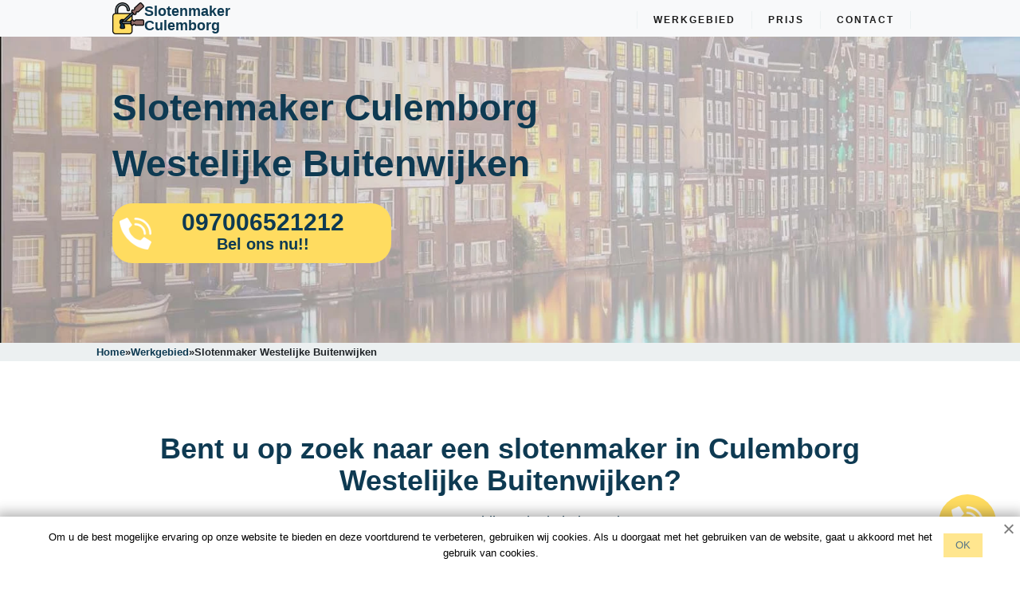

--- FILE ---
content_type: text/html; charset=UTF-8
request_url: https://slotenmakersculemborg.nl/westelijke-buitenwijken/
body_size: 14033
content:

<!DOCTYPE html>
<html lang="nl">
	<head>		
		<link rel="profile" href="https://gmpg.org/xfn/11">
		<meta charset="UTF-8">
		<meta name="format-detection" content="telephone=no">
		<meta name="robots" content="index,follow">
		              
        <link rel="preload" as="image" href="https://slotenmakersculemborg.nl/wp-content/uploads/2022/05/banner.webp">

		<meta name="viewport" content="width=device-width, initial-scale=1.0">
		        
<link rel="apple-touch-icon" sizes="180x180" href="https://slotenmakersculemborg.nl/apple-touch-icon.png">
<link rel="icon" type="image/png" sizes="32x32" href="https://slotenmakersculemborg.nl/favicon-32x32.png">
<link rel="icon" type="image/png" sizes="16x16" href="https://slotenmakersculemborg.nl/favicon-16x16.png">
<link rel="manifest" href="https://slotenmakersculemborg.nl/site.webmanifest">
<link rel="mask-icon" href="https://slotenmakersculemborg.nl/safari-pinned-tab.svg" color="#5bbad5">
<meta name="msapplication-TileColor" content="#ffffff">
<meta name="theme-color" content="#ffffff">

        <meta property="og:title" content="Slotenmaker Culemborg Westelijke Buitenwijken — Slotenservice 24/7: Betrouwbaar & Betaalbaar"> 
		<meta property="og:description" content="Deur schadevrij openen v.a. € 45 ✅ Top slotenmaker Culemborg Westelijke Buitenwijken✅ 24 Uurs ✅Noodhulp ☎ Bel de nummers op de website voor spoedwerk en gratis advies!"> 
		<meta property="og:image" content="https://slotenmakersculemborg.nl/wp-content/uploads/2022/12/spoedservice.webp"> 
		<meta property="og:type" content="business.business"> 
		<meta property="og:site_name" content="Slotenmaker Culemborg">
		<meta property="og:locale" content="nl">
		<meta property="og:url" content="https://slotenmakersculemborg.nl/westelijke-buitenwijken/"> 
    	<meta property="og:image:width" content="330"> 
		<meta property="og:image:height" content="300">

		    	<title>Slotenmaker Culemborg Westelijke Buitenwijken — Slotenservice 24/7: Betrouwbaar &amp; Betaalbaar</title>
<meta name='robots' content='max-image-preview:large' />
<link rel="preload" as="font" href="/wp-content/themes/locksmith247/assets/css/fonts/JTUQjIg1_i6t8kCHKm459WxRxC7mw9c.woff2" data-wpacu-preload-font="1" crossorigin>
<link rel="preload" as="font" href="/wp-content/themes/locksmith247/assets/css/fonts/JTUQjIg1_i6t8kCHKm459WxRzS7mw9c.woff2" data-wpacu-preload-font="1" crossorigin>
<link rel="preload" as="font" href="/wp-content/themes/locksmith247/assets/css/fonts/JTUQjIg1_i6t8kCHKm459WxRxi7mw9c.woff2" data-wpacu-preload-font="1" crossorigin>
<link rel="preload" as="font" href="/wp-content/themes/locksmith247/assets/css/fonts/JTUQjIg1_i6t8kCHKm459WxRxy7mw9c.woff2" data-wpacu-preload-font="1" crossorigin>
<link rel="preload" as="font" href="/wp-content/themes/locksmith247/assets/css/fonts/JTUQjIg1_i6t8kCHKm459WxRyS7m.woff2" data-wpacu-preload-font="1" crossorigin>
<link rel="preload" as="font" href="/wp-content/themes/locksmith247/assets/css/fonts/JTUSjIg1_i6t8kCHKm459WRhyzbi.woff2" data-wpacu-preload-font="1" crossorigin>
<link rel="preload" as="font" href="/wp-content/themes/locksmith247/assets/css/fonts/JTUSjIg1_i6t8kCHKm459W1hyzbi.woff2" data-wpacu-preload-font="1" crossorigin>
<link rel="preload" as="font" href="/wp-content/themes/locksmith247/assets/css/fonts/JTUSjIg1_i6t8kCHKm459WZhyzbi.woff2" data-wpacu-preload-font="1" crossorigin>
<link rel="preload" as="font" href="/wp-content/themes/locksmith247/assets/css/fonts/JTUSjIg1_i6t8kCHKm459Wdhyzbi.woff2" data-wpacu-preload-font="1" crossorigin>
<link rel="preload" as="font" href="/wp-content/themes/locksmith247/assets/css/fonts/JTUSjIg1_i6t8kCHKm459Wlhyw.woff2" data-wpacu-preload-font="1" crossorigin>



<meta name="description"  content="Deur schadevrij openen v.a. € 45 ✅ Top slotenmaker Culemborg Westelijke Buitenwijken✅ 24 Uurs ✅Noodhulp ☎ Bel de nummers op de website voor spoedwerk en gratis advies!" />

<script type="application/ld+json" class="aioseop-schema">{"@context":"https://schema.org","@graph":[{"@type":"Organization","@id":"https://slotenmakersculemborg.nl/#organization","url":"https://slotenmakersculemborg.nl/","name":"Culemborg","sameAs":[]},{"@type":"WebSite","@id":"https://slotenmakersculemborg.nl/#website","url":"https://slotenmakersculemborg.nl/","name":"Culemborg","publisher":{"@id":"https://slotenmakersculemborg.nl/#organization"}},{"@type":"WebPage","@id":"https://slotenmakersculemborg.nl/westelijke-buitenwijken/#webpage","url":"https://slotenmakersculemborg.nl/westelijke-buitenwijken/","inLanguage":"en-US","name":"Slotenmaker Culemborg Westelijke Buitenwijken","isPartOf":{"@id":"https://slotenmakersculemborg.nl/#website"},"breadcrumb":{"@id":"https://slotenmakersculemborg.nl/westelijke-buitenwijken/#breadcrumblist"},"description":"Deur schadevrij openen v.a. € 45 ✅ Top slotenmaker Culemborg Westelijke Buitenwijken✅ 24 Uurs ✅Noodhulp ☎ Bel de nummers op de website voor spoedwerk en gratis advies!","datePublished":"2023-02-09T18:47:44+00:00","dateModified":"2023-02-09T18:47:44+00:00"},{"@type":"BreadcrumbList","@id":"https://slotenmakersculemborg.nl/westelijke-buitenwijken/#breadcrumblist","itemListElement":[{"@type":"ListItem","position":1,"item":{"@type":"WebPage","@id":"https://slotenmakersculemborg.nl/","url":"https://slotenmakersculemborg.nl/","name":"test"}},{"@type":"ListItem","position":2,"item":{"@type":"WebPage","@id":"https://slotenmakersculemborg.nl/westelijke-buitenwijken/","url":"https://slotenmakersculemborg.nl/westelijke-buitenwijken/","name":"Slotenmaker Culemborg Westelijke Buitenwijken"}}]}]}</script>
<link rel="canonical" href="https://slotenmakersculemborg.nl/westelijke-buitenwijken/" />

<style   data-wpacu-inline-css-file='1'>
/*! This file is auto-generated */
.wp-block-button__link{color:#fff;background-color:#32373c;border-radius:9999px;box-shadow:none;text-decoration:none;padding:calc(.667em + 2px) calc(1.333em + 2px);font-size:1.125em}
</style>
<style id='global-styles-inline-css'>body{--wp--preset--color--black:#000000;--wp--preset--color--cyan-bluish-gray:#abb8c3;--wp--preset--color--white:#ffffff;--wp--preset--color--pale-pink:#f78da7;--wp--preset--color--vivid-red:#cf2e2e;--wp--preset--color--luminous-vivid-orange:#ff6900;--wp--preset--color--luminous-vivid-amber:#fcb900;--wp--preset--color--light-green-cyan:#7bdcb5;--wp--preset--color--vivid-green-cyan:#00d084;--wp--preset--color--pale-cyan-blue:#8ed1fc;--wp--preset--color--vivid-cyan-blue:#0693e3;--wp--preset--color--vivid-purple:#9b51e0;--wp--preset--gradient--vivid-cyan-blue-to-vivid-purple:linear-gradient(135deg,rgba(6,147,227,1) 0%,rgb(155,81,224) 100%);--wp--preset--gradient--light-green-cyan-to-vivid-green-cyan:linear-gradient(135deg,rgb(122,220,180) 0%,rgb(0,208,130) 100%);--wp--preset--gradient--luminous-vivid-amber-to-luminous-vivid-orange:linear-gradient(135deg,rgba(252,185,0,1) 0%,rgba(255,105,0,1) 100%);--wp--preset--gradient--luminous-vivid-orange-to-vivid-red:linear-gradient(135deg,rgba(255,105,0,1) 0%,rgb(207,46,46) 100%);--wp--preset--gradient--very-light-gray-to-cyan-bluish-gray:linear-gradient(135deg,rgb(238,238,238) 0%,rgb(169,184,195) 100%);--wp--preset--gradient--cool-to-warm-spectrum:linear-gradient(135deg,rgb(74,234,220) 0%,rgb(151,120,209) 20%,rgb(207,42,186) 40%,rgb(238,44,130) 60%,rgb(251,105,98) 80%,rgb(254,248,76) 100%);--wp--preset--gradient--blush-light-purple:linear-gradient(135deg,rgb(255,206,236) 0%,rgb(152,150,240) 100%);--wp--preset--gradient--blush-bordeaux:linear-gradient(135deg,rgb(254,205,165) 0%,rgb(254,45,45) 50%,rgb(107,0,62) 100%);--wp--preset--gradient--luminous-dusk:linear-gradient(135deg,rgb(255,203,112) 0%,rgb(199,81,192) 50%,rgb(65,88,208) 100%);--wp--preset--gradient--pale-ocean:linear-gradient(135deg,rgb(255,245,203) 0%,rgb(182,227,212) 50%,rgb(51,167,181) 100%);--wp--preset--gradient--electric-grass:linear-gradient(135deg,rgb(202,248,128) 0%,rgb(113,206,126) 100%);--wp--preset--gradient--midnight:linear-gradient(135deg,rgb(2,3,129) 0%,rgb(40,116,252) 100%);--wp--preset--duotone--dark-grayscale:url('#wp-duotone-dark-grayscale');--wp--preset--duotone--grayscale:url('#wp-duotone-grayscale');--wp--preset--duotone--purple-yellow:url('#wp-duotone-purple-yellow');--wp--preset--duotone--blue-red:url('#wp-duotone-blue-red');--wp--preset--duotone--midnight:url('#wp-duotone-midnight');--wp--preset--duotone--magenta-yellow:url('#wp-duotone-magenta-yellow');--wp--preset--duotone--purple-green:url('#wp-duotone-purple-green');--wp--preset--duotone--blue-orange:url('#wp-duotone-blue-orange');--wp--preset--font-size--small:13px;--wp--preset--font-size--medium:20px;--wp--preset--font-size--large:36px;--wp--preset--font-size--x-large:42px;--wp--preset--spacing--20:0.44rem;--wp--preset--spacing--30:0.67rem;--wp--preset--spacing--40:1rem;--wp--preset--spacing--50:1.5rem;--wp--preset--spacing--60:2.25rem;--wp--preset--spacing--70:3.38rem;--wp--preset--spacing--80:5.06rem}:where(.is-layout-flex){gap:.5em}body .is-layout-flow>.alignleft{float:left;margin-inline-start:0;margin-inline-end:2em}body .is-layout-flow>.alignright{float:right;margin-inline-start:2em;margin-inline-end:0}body .is-layout-flow>.aligncenter{margin-left:auto!important;margin-right:auto!important}body .is-layout-constrained>.alignleft{float:left;margin-inline-start:0;margin-inline-end:2em}body .is-layout-constrained>.alignright{float:right;margin-inline-start:2em;margin-inline-end:0}body .is-layout-constrained>.aligncenter{margin-left:auto!important;margin-right:auto!important}body .is-layout-constrained>:where(:not(.alignleft):not(.alignright):not(.alignfull)){max-width:var(--wp--style--global--content-size);margin-left:auto!important;margin-right:auto!important}body .is-layout-constrained>.alignwide{max-width:var(--wp--style--global--wide-size)}body .is-layout-flex{display:flex}body .is-layout-flex{flex-wrap:wrap;align-items:center}body .is-layout-flex>*{margin:0}:where(.wp-block-columns.is-layout-flex){gap:2em}.has-black-color{color:var(--wp--preset--color--black)!important}.has-cyan-bluish-gray-color{color:var(--wp--preset--color--cyan-bluish-gray)!important}.has-white-color{color:var(--wp--preset--color--white)!important}.has-pale-pink-color{color:var(--wp--preset--color--pale-pink)!important}.has-vivid-red-color{color:var(--wp--preset--color--vivid-red)!important}.has-luminous-vivid-orange-color{color:var(--wp--preset--color--luminous-vivid-orange)!important}.has-luminous-vivid-amber-color{color:var(--wp--preset--color--luminous-vivid-amber)!important}.has-light-green-cyan-color{color:var(--wp--preset--color--light-green-cyan)!important}.has-vivid-green-cyan-color{color:var(--wp--preset--color--vivid-green-cyan)!important}.has-pale-cyan-blue-color{color:var(--wp--preset--color--pale-cyan-blue)!important}.has-vivid-cyan-blue-color{color:var(--wp--preset--color--vivid-cyan-blue)!important}.has-vivid-purple-color{color:var(--wp--preset--color--vivid-purple)!important}.has-black-background-color{background-color:var(--wp--preset--color--black)!important}.has-cyan-bluish-gray-background-color{background-color:var(--wp--preset--color--cyan-bluish-gray)!important}.has-white-background-color{background-color:var(--wp--preset--color--white)!important}.has-pale-pink-background-color{background-color:var(--wp--preset--color--pale-pink)!important}.has-vivid-red-background-color{background-color:var(--wp--preset--color--vivid-red)!important}.has-luminous-vivid-orange-background-color{background-color:var(--wp--preset--color--luminous-vivid-orange)!important}.has-luminous-vivid-amber-background-color{background-color:var(--wp--preset--color--luminous-vivid-amber)!important}.has-light-green-cyan-background-color{background-color:var(--wp--preset--color--light-green-cyan)!important}.has-vivid-green-cyan-background-color{background-color:var(--wp--preset--color--vivid-green-cyan)!important}.has-pale-cyan-blue-background-color{background-color:var(--wp--preset--color--pale-cyan-blue)!important}.has-vivid-cyan-blue-background-color{background-color:var(--wp--preset--color--vivid-cyan-blue)!important}.has-vivid-purple-background-color{background-color:var(--wp--preset--color--vivid-purple)!important}.has-black-border-color{border-color:var(--wp--preset--color--black)!important}.has-cyan-bluish-gray-border-color{border-color:var(--wp--preset--color--cyan-bluish-gray)!important}.has-white-border-color{border-color:var(--wp--preset--color--white)!important}.has-pale-pink-border-color{border-color:var(--wp--preset--color--pale-pink)!important}.has-vivid-red-border-color{border-color:var(--wp--preset--color--vivid-red)!important}.has-luminous-vivid-orange-border-color{border-color:var(--wp--preset--color--luminous-vivid-orange)!important}.has-luminous-vivid-amber-border-color{border-color:var(--wp--preset--color--luminous-vivid-amber)!important}.has-light-green-cyan-border-color{border-color:var(--wp--preset--color--light-green-cyan)!important}.has-vivid-green-cyan-border-color{border-color:var(--wp--preset--color--vivid-green-cyan)!important}.has-pale-cyan-blue-border-color{border-color:var(--wp--preset--color--pale-cyan-blue)!important}.has-vivid-cyan-blue-border-color{border-color:var(--wp--preset--color--vivid-cyan-blue)!important}.has-vivid-purple-border-color{border-color:var(--wp--preset--color--vivid-purple)!important}.has-vivid-cyan-blue-to-vivid-purple-gradient-background{background:var(--wp--preset--gradient--vivid-cyan-blue-to-vivid-purple)!important}.has-light-green-cyan-to-vivid-green-cyan-gradient-background{background:var(--wp--preset--gradient--light-green-cyan-to-vivid-green-cyan)!important}.has-luminous-vivid-amber-to-luminous-vivid-orange-gradient-background{background:var(--wp--preset--gradient--luminous-vivid-amber-to-luminous-vivid-orange)!important}.has-luminous-vivid-orange-to-vivid-red-gradient-background{background:var(--wp--preset--gradient--luminous-vivid-orange-to-vivid-red)!important}.has-very-light-gray-to-cyan-bluish-gray-gradient-background{background:var(--wp--preset--gradient--very-light-gray-to-cyan-bluish-gray)!important}.has-cool-to-warm-spectrum-gradient-background{background:var(--wp--preset--gradient--cool-to-warm-spectrum)!important}.has-blush-light-purple-gradient-background{background:var(--wp--preset--gradient--blush-light-purple)!important}.has-blush-bordeaux-gradient-background{background:var(--wp--preset--gradient--blush-bordeaux)!important}.has-luminous-dusk-gradient-background{background:var(--wp--preset--gradient--luminous-dusk)!important}.has-pale-ocean-gradient-background{background:var(--wp--preset--gradient--pale-ocean)!important}.has-electric-grass-gradient-background{background:var(--wp--preset--gradient--electric-grass)!important}.has-midnight-gradient-background{background:var(--wp--preset--gradient--midnight)!important}.has-small-font-size{font-size:var(--wp--preset--font-size--small)!important}.has-medium-font-size{font-size:var(--wp--preset--font-size--medium)!important}.has-large-font-size{font-size:var(--wp--preset--font-size--large)!important}.has-x-large-font-size{font-size:var(--wp--preset--font-size--x-large)!important}.wp-block-navigation a:where(:not(.wp-element-button)){color:inherit}:where(.wp-block-columns.is-layout-flex){gap:2em}.wp-block-pullquote{font-size:1.5em;line-height:1.6}</style>
<link rel='stylesheet' id='wpacu-combined-css-head-1' href='https://slotenmakersculemborg.nl/wp-content/cache/asset-cleanup/css/head-a4632e2fde1acd5e99350e84aefe97e52fbbd0a2.css' type='text/css' media='all' />




<script id='wpacu-combined-js-head-group-1' src='https://slotenmakersculemborg.nl/wp-content/cache/asset-cleanup/js/head-13bb4578194e35a087f5155e65d5558e1758624f.js'></script>		
		
<script>(function(w,d,s,l,i){w[l]=w[l]||[];w[l].push({'gtm.start':new Date().getTime(),event:'gtm.js'});var f=d.getElementsByTagName(s)[0],j=d.createElement(s),dl=l!='dataLayer'?'&l='+l:'';j.async=!0;j.src='https://www.googletagmanager.com/gtm.js?id='+i+dl;f.parentNode.insertBefore(j,f)})(window,document,'script','dataLayer','GTM-55DGTKJ')</script>

		
	</head>

	<body>
		
		
<noscript><iframe src="https://www.googletagmanager.com/ns.html?id=GTM-55DGTKJ"
height="0" width="0" style="display:none;visibility:hidden"></iframe></noscript>

		
		<svg xmlns="http://www.w3.org/2000/svg" viewBox="0 0 0 0" width="0" height="0" focusable="false" role="none" style="visibility: hidden; position: absolute; left: -9999px; overflow: hidden;" ><defs><filter id="wp-duotone-dark-grayscale"><feColorMatrix color-interpolation-filters="sRGB" type="matrix" values=" .299 .587 .114 0 0 .299 .587 .114 0 0 .299 .587 .114 0 0 .299 .587 .114 0 0 " /><feComponentTransfer color-interpolation-filters="sRGB" ><feFuncR type="table" tableValues="0 0.49803921568627" /><feFuncG type="table" tableValues="0 0.49803921568627" /><feFuncB type="table" tableValues="0 0.49803921568627" /><feFuncA type="table" tableValues="1 1" /></feComponentTransfer><feComposite in2="SourceGraphic" operator="in" /></filter></defs></svg><svg xmlns="http://www.w3.org/2000/svg" viewBox="0 0 0 0" width="0" height="0" focusable="false" role="none" style="visibility: hidden; position: absolute; left: -9999px; overflow: hidden;" ><defs><filter id="wp-duotone-grayscale"><feColorMatrix color-interpolation-filters="sRGB" type="matrix" values=" .299 .587 .114 0 0 .299 .587 .114 0 0 .299 .587 .114 0 0 .299 .587 .114 0 0 " /><feComponentTransfer color-interpolation-filters="sRGB" ><feFuncR type="table" tableValues="0 1" /><feFuncG type="table" tableValues="0 1" /><feFuncB type="table" tableValues="0 1" /><feFuncA type="table" tableValues="1 1" /></feComponentTransfer><feComposite in2="SourceGraphic" operator="in" /></filter></defs></svg><svg xmlns="http://www.w3.org/2000/svg" viewBox="0 0 0 0" width="0" height="0" focusable="false" role="none" style="visibility: hidden; position: absolute; left: -9999px; overflow: hidden;" ><defs><filter id="wp-duotone-purple-yellow"><feColorMatrix color-interpolation-filters="sRGB" type="matrix" values=" .299 .587 .114 0 0 .299 .587 .114 0 0 .299 .587 .114 0 0 .299 .587 .114 0 0 " /><feComponentTransfer color-interpolation-filters="sRGB" ><feFuncR type="table" tableValues="0.54901960784314 0.98823529411765" /><feFuncG type="table" tableValues="0 1" /><feFuncB type="table" tableValues="0.71764705882353 0.25490196078431" /><feFuncA type="table" tableValues="1 1" /></feComponentTransfer><feComposite in2="SourceGraphic" operator="in" /></filter></defs></svg><svg xmlns="http://www.w3.org/2000/svg" viewBox="0 0 0 0" width="0" height="0" focusable="false" role="none" style="visibility: hidden; position: absolute; left: -9999px; overflow: hidden;" ><defs><filter id="wp-duotone-blue-red"><feColorMatrix color-interpolation-filters="sRGB" type="matrix" values=" .299 .587 .114 0 0 .299 .587 .114 0 0 .299 .587 .114 0 0 .299 .587 .114 0 0 " /><feComponentTransfer color-interpolation-filters="sRGB" ><feFuncR type="table" tableValues="0 1" /><feFuncG type="table" tableValues="0 0.27843137254902" /><feFuncB type="table" tableValues="0.5921568627451 0.27843137254902" /><feFuncA type="table" tableValues="1 1" /></feComponentTransfer><feComposite in2="SourceGraphic" operator="in" /></filter></defs></svg><svg xmlns="http://www.w3.org/2000/svg" viewBox="0 0 0 0" width="0" height="0" focusable="false" role="none" style="visibility: hidden; position: absolute; left: -9999px; overflow: hidden;" ><defs><filter id="wp-duotone-midnight"><feColorMatrix color-interpolation-filters="sRGB" type="matrix" values=" .299 .587 .114 0 0 .299 .587 .114 0 0 .299 .587 .114 0 0 .299 .587 .114 0 0 " /><feComponentTransfer color-interpolation-filters="sRGB" ><feFuncR type="table" tableValues="0 0" /><feFuncG type="table" tableValues="0 0.64705882352941" /><feFuncB type="table" tableValues="0 1" /><feFuncA type="table" tableValues="1 1" /></feComponentTransfer><feComposite in2="SourceGraphic" operator="in" /></filter></defs></svg><svg xmlns="http://www.w3.org/2000/svg" viewBox="0 0 0 0" width="0" height="0" focusable="false" role="none" style="visibility: hidden; position: absolute; left: -9999px; overflow: hidden;" ><defs><filter id="wp-duotone-magenta-yellow"><feColorMatrix color-interpolation-filters="sRGB" type="matrix" values=" .299 .587 .114 0 0 .299 .587 .114 0 0 .299 .587 .114 0 0 .299 .587 .114 0 0 " /><feComponentTransfer color-interpolation-filters="sRGB" ><feFuncR type="table" tableValues="0.78039215686275 1" /><feFuncG type="table" tableValues="0 0.94901960784314" /><feFuncB type="table" tableValues="0.35294117647059 0.47058823529412" /><feFuncA type="table" tableValues="1 1" /></feComponentTransfer><feComposite in2="SourceGraphic" operator="in" /></filter></defs></svg><svg xmlns="http://www.w3.org/2000/svg" viewBox="0 0 0 0" width="0" height="0" focusable="false" role="none" style="visibility: hidden; position: absolute; left: -9999px; overflow: hidden;" ><defs><filter id="wp-duotone-purple-green"><feColorMatrix color-interpolation-filters="sRGB" type="matrix" values=" .299 .587 .114 0 0 .299 .587 .114 0 0 .299 .587 .114 0 0 .299 .587 .114 0 0 " /><feComponentTransfer color-interpolation-filters="sRGB" ><feFuncR type="table" tableValues="0.65098039215686 0.40392156862745" /><feFuncG type="table" tableValues="0 1" /><feFuncB type="table" tableValues="0.44705882352941 0.4" /><feFuncA type="table" tableValues="1 1" /></feComponentTransfer><feComposite in2="SourceGraphic" operator="in" /></filter></defs></svg><svg xmlns="http://www.w3.org/2000/svg" viewBox="0 0 0 0" width="0" height="0" focusable="false" role="none" style="visibility: hidden; position: absolute; left: -9999px; overflow: hidden;" ><defs><filter id="wp-duotone-blue-orange"><feColorMatrix color-interpolation-filters="sRGB" type="matrix" values=" .299 .587 .114 0 0 .299 .587 .114 0 0 .299 .587 .114 0 0 .299 .587 .114 0 0 " /><feComponentTransfer color-interpolation-filters="sRGB" ><feFuncR type="table" tableValues="0.098039215686275 1" /><feFuncG type="table" tableValues="0 0.66274509803922" /><feFuncB type="table" tableValues="0.84705882352941 0.41960784313725" /><feFuncA type="table" tableValues="1 1" /></feComponentTransfer><feComposite in2="SourceGraphic" operator="in" /></filter></defs></svg>		<main>
			

			<header class="header fixed-top bg-light" id="toheader">
				<div class="container">
					<nav class="header__wrapper">

						<div class="logo">
							<a class="logo-link" href="https://slotenmakersculemborg.nl/">
								<img src="https://slotenmakersculemborg.nl/wp-content/themes/locksmith247/img/logo.png" srcset="https://slotenmakersculemborg.nl/wp-content/themes/locksmith247/img/logo.webp" alt="logo" title="logo" width="40" height="40"/>
                                <div class="logo-link__text-wrapper">
                                	<span>Slotenmaker</span>
                                    <span>Culemborg</span>
                                </div>
							</a>
						</div>


						<nav class="desktop-nav">
							<ul class="topmenu">



								<li><a href="https://slotenmakersculemborg.nl/werkgebied/">Werkgebied</a>
                                										</li>
										

								
								<li><a href="https://slotenmakersculemborg.nl/price/">Prijs</a></li>

								<li><a href="https://slotenmakersculemborg.nl/kontakt/">Contact</a></li>


							</ul>
						</nav>




						<div class="hamburger-menu">
							<input id="menu__toggle" type="checkbox" aria-label="menu toggle"/>
							<label class="menu__btn" for="menu__toggle">
								<span></span>
							</label>
							<ul class="menu__box">
								
								
																	<li><a class="menu__item" href="https://slotenmakersculemborg.nl/price/">Prijs</a></li>
								<li><a class="menu__item" href="https://slotenmakersculemborg.nl/kontakt/">Contact</a></li>
								
								                                <li>
                                	<a class="menu__item" href="https://slotenmakersculemborg.nl/werkgebied/">Werkgebied</a>
                                </li>
                                							</ul>
						</div>
					</nav>
				</div>
			</header>

	<section class="welcome-block">
		<div class="container">
			<div class="welcome-block__wrapper">

				<h1 class="welcome-block__title">
					Slotenmaker Culemborg Westelijke Buitenwijken				</h1>
				<div class="call-btn call-btn--large">
					<a href="tel:+3197006521212">
						<div class="call-btn__wrapper">
							<div class="call-btn__img">
								<img src="https://slotenmakersculemborg.nl/wp-content/themes/locksmith247/img/button/phone-call1.png" width="40" height="40" alt='phone' title='phone'>
							</div>
							<div class="call-btn__text">
								<span class="call-btn__nmbr">097006521212</span>
								<span class="call-btn__call">Bel ons nu!!</span>
							</div>
						</div>
					</a>
				</div>
			</div>
		</div>
	</section>



<div class="breadcrumbs-section">
					<div class="container">
						<nav class="breadcrumbs">
							<ul class="breadcrumbs__list" itemscope itemtype="https://schema.org/BreadcrumbList"><li class="breadcrumbs__list-item" itemprop="itemListElement" itemscope itemtype="https://schema.org/ListItem"><a href="https://slotenmakersculemborg.nl/" class="breadcrumbs__list-link" itemprop="item"><span class="breadcrumbs__list-link-text" itemprop="name">Home</span><meta itemprop="position" content="0"></a></li><li> » </li><li class="breadcrumbs__list-item" itemprop="itemListElement" itemscope itemtype="https://schema.org/ListItem">
          								    <a href="https://slotenmakersculemborg.nl/werkgebied/" class="breadcrumbs__list-link" itemprop="item">
          								      <span class="breadcrumbs__list-link-text" itemprop="name">Werkgebied</span>
          								      <meta itemprop="position" content="1">
          								    </a>
          								  </li><li> » </li><li class="breadcrumbs__list-item" itemprop="itemListElement" itemscope itemtype="https://schema.org/ListItem"><span class="breadcrumbs__list-link-text" itemprop="name">Slotenmaker  Westelijke Buitenwijken</span><meta itemprop="position" content="1"></li></ul>
						</nav>
					</div>
				</div>

<div>
	<div class="container">
		<div class="row">


					</div>
	</div>
</div>
<div class="district-links-section">
	<div class="container mt-5">
		

		<div class="row">


			

		</div>
	</div>
</div>

	<section class="self-present">
		<div class="container">
			<div class="self-present__header content-header">
				<h2 class="content-header__title animate__backInLeft"> Bent u op zoek naar een slotenmaker in  Culemborg Westelijke Buitenwijken?</h2>
				<span class="content-header__subtitle">24-uurs nooddienst in de hele stad</span>
			</div>
			<div class="row self-present__info ">
				<div class="col-sm-6 col-12">
					<div class="self-present__logo">
						<img src="https://slotenmaker-amsterdam247.nl/wp-content/uploads/2022/02/locksmith-london.png" srcset="https://slotenmaker-amsterdam247.nl/wp-content/uploads/2022/02/locksmith-london.webp" loading="lazy" alt="Slotenmaker Culemborg" title="Slotenmaker Culemborg" width="505" height="602">
					</div>
				</div>
				<div class="col-sm-6 col-12 mt-5">
					<div class="self-present__text">
						<p>Tegen eerlijke prijzen maakt onze slotenmaker in  Culemborg Westelijke Buitenwijken uw flatdeur open of repareert uw voordeur na een defect. Met speciaal openingsgereedschap openen wij 99% van alle vergrendelde deuren zonder sloten of deuren te beschadigen.


						</p>
						<div class="call-btn">
							<a href="tel:+3197006521212">
								<div class="call-btn__wrapper">
									<div class="call-btn__img">
										<img src="https://slotenmakersculemborg.nl/wp-content/themes/locksmith247/img/button/phone-call1.png" width="25" height="25" loading="lazy" alt="phone" title="phone">
									</div>
									<div class="call-btn__text">
										<span class="call-btn__nmbr">097006521212</span>
										<span class="call-btn__call">Bel ons nu!</span>
									</div>
								</div>
							</a>
						</div>
					</div>
				</div>
			</div>
		</div>
	</section>



<section class="fair-banner">
	<div class="container">
		<h2 class="fair-banner__title">Eerlijke prijzen voor slotenmakersdiensten</h2>
		<p class="fair-banner__text">Wij krijgen pas toegang tot een afgesloten flat als alle details met de cliënt zijn overeengekomen.</p>
	</div>
</section>




	<div class="common-questions">
		<div class="container">
			<div class="common-questions__header">

				<p class="common-questions__subtitle">Niet-destructieve deuropening - goedkoop en betrouwbaar</p>
			</div>
			<div class="common-questions__items">
				<div class="common-questions__item text-and-img clearix">
					<div class="text-and-img__photo">
						<img src="https://slotenmakersculemborg.nl/wp-content/themes/locksmith247/img/prices/image1.png" srcset="https://slotenmakersculemborg.nl/wp-content/themes/locksmith247/img/prices/image1.png.webp" alt="photo1" title="photo1" width='325' height='325'>

					</div>
					<div class="text-and-img__info">
						<div class="text-and-img__title">Ontgrendeling service - slotenmaker kosten
						</div>
						<p>De kosten zijn afhankelijk van de complexiteit van de werkzaamheden, die voornamelijk afhangen van het type en het aantal sloten. De kosten voor het openen van een eenvoudig deurslot beginnen bij 45€. Betaling kan contant of met kaart.</p>
					</div>
				</div>
				<div class="common-questions__item text-and-img-right clearfix">
					<div class="text-and-img__photo">
						<img src="https://slotenmakersculemborg.nl/wp-content/uploads/2022/04/in-der-nahe-schlueseldienst.jpg" srcset="https://slotenmakersculemborg.nl/wp-content/uploads/2022/04/in-der-nahe-schlueseldienst.webp" width='330' height='287' loading='lazy' alt="img" title="img">

					</div>
					<div class="text-and-img__info">
						<div class="text-and-img__title">Hoe lang moet ik wachten op een slotenmaker in  Culemborg Westelijke Buitenwijken?
						</div>
						<p>Ons team heeft een 24-uurs mobiele slotenmaker service in  Culemborg Westelijke Buitenwijken Culemborg dus we kunnen overal in de stad binnen 25 minuten zijn. Wij garanderen een snelle reactie, ongeacht de weersomstandigheden of andere omstandigheden.</p>
					</div>
				</div>
				<div class="common-questions__item text-and-img clearfix">
					<div class="text-and-img__photo">
						<img src="https://slotenmakersculemborg.nl/wp-content/themes/locksmith247/img/prices/image3.png" srcset="https://slotenmakersculemborg.nl/wp-content/themes/locksmith247/img/prices/image3.png.webp" width='325' height='325' loading='lazy' alt="img" title="img">

					</div>
					<div class="text-and-img__info">
						<div class="text-and-img__title">Wat is de toeslag voor een spoed slotenmaker?
						</div>
						<p>In het weekend bedraagt de toeslag voor de spoedslotenmakersdienst 50% van 9 tot 22 uur en 100% van 22 tot 6 uur.</p>
					</div>
				</div>
			</div>
		</div>
	</div>



<div>
	<div class="container container-content mt-5">
			</div>
</div>






<div class="masters-section section">
	<div class="container-masters">
		<h2 class="text-center">Unsere Meister</h2>
		<div class="masters-section__slider masters-slider swiper-container swiper--js">
			<div class="masters-slider__navigation">
				<div
					class="masters-slider__navigation-button masters-slider__navigation-button--prev">
					<svg
						width="21"
						height="39"
						viewBox="0 0 21 39"
						fill="none"
						xmlns="http://www.w3.org/2000/svg">
						<path
							d="M18.0199 0.00502803C18.715 0.00375768 19.3886 0.229946 19.9238 0.644322C20.2251 0.877663 20.474 1.16424 20.6566 1.48763C20.8391 1.81103 20.9515 2.16488 20.9874 2.52893C21.0234 2.89299 20.9821 3.26009 20.8659 3.60921C20.7498 3.95834 20.561 4.28262 20.3106 4.56349L6.98336 19.4619L19.8346 34.3881C20.0817 34.6724 20.2662 34.9995 20.3776 35.3507C20.4889 35.7019 20.5249 36.0701 20.4834 36.4343C20.442 36.7985 20.3239 37.1515 20.1359 37.4729C19.948 37.7943 19.694 38.0779 19.3884 38.3072C19.0806 38.5603 18.7201 38.7511 18.3296 38.8678C17.9392 38.9846 17.5271 39.0246 17.1192 38.9854C16.7114 38.9463 16.3167 38.8288 15.9597 38.6403C15.6028 38.4519 15.2914 38.1965 15.0451 37.8903L0.676737 21.213C0.239195 20.7156 2.16169e-06 20.0918 2.10541e-06 19.448C2.04912e-06 18.8042 0.239195 18.1803 0.676737 17.683L15.5508 1.00567C15.8493 0.669293 16.2284 0.403393 16.6574 0.229535C17.0864 0.0556758 17.5532 -0.0212399 18.0199 0.00502803Z"
							fill="#DCDCDC" />
					</svg>
				</div>
				<div
					class="masters-slider__navigation-button masters-slider__navigation-button--next">
					<svg
						width="21"
						height="39"
						viewBox="0 0 21 39"
						fill="none"
						xmlns="http://www.w3.org/2000/svg">
						<path
							d="M2.98006 38.995C2.28498 38.9962 1.61138 38.7701 1.07617 38.3557C0.774945 38.1223 0.525947 37.8358 0.343436 37.5124C0.160925 37.189 0.0484875 36.8351 0.0125639 36.4711C-0.0233596 36.107 0.0179369 35.7399 0.134087 35.3908C0.250238 35.0417 0.438958 34.7174 0.689443 34.4365L14.0166 19.5381L1.16542 4.61193C0.918311 4.32762 0.733777 4.00048 0.622425 3.64931C0.511072 3.29814 0.475095 2.92988 0.516562 2.56568C0.558028 2.20148 0.676119 1.84853 0.86405 1.52711C1.05198 1.20569 1.30605 0.922144 1.61164 0.692768C1.91943 0.439727 2.27988 0.248862 2.67036 0.132152C3.06084 0.0154411 3.47293 -0.0245947 3.88076 0.014555C4.28858 0.0537046 4.68335 0.171196 5.04027 0.359654C5.3972 0.548113 5.70858 0.80347 5.95488 1.1097L20.3233 17.787C20.7608 18.2844 21 18.9082 21 19.552C21 20.1958 20.7608 20.8197 20.3233 21.317L5.44916 37.9943C5.15073 38.3307 4.77164 38.5966 4.34264 38.7705C3.91364 38.9443 3.44682 39.0212 2.98006 38.995Z"
							fill="#DCDCDC" />
					</svg>
				</div>
			</div>
			<div class="masters-slider__items swiper-wrapper">
				<div class="swiper-slide">
					<div class="master-item">
						<div class="master-item__thumbnail">
							<div class="master-item__image">
								<img loading="lazy"
									src="https://slotenmakersculemborg.nl/wp-content/uploads/2022/12/slotenmaker-1.jpg"
									srcset="https://slotenmakersculemborg.nl/wp-content/uploads/2022/12/slotenmaker-1.webp"
									alt="Slotenmaker Alexander"
									title="Slotenmaker Alexander"
									width="240"
									height="290" />
							</div>
							<div class="master-item__thumbnail-items">
								<div class="master-item__thumbnail-item">
									<div class="master-item__thumbnail-number">62</div>
									<div class="master-item__thumbnail-text">
										Tijdens de maand verrichte werkzaamheden
									</div>
								</div>
								<div class="master-item__thumbnail-item">
									<div class="master-item__thumbnail-number">11</div>
									<div class="master-item__thumbnail-text">
										Aantal jaren ervaring
									</div>
								</div>
							</div>
						</div>
						<div class="master-item__info">
							<div class="master-item__name">Alexander van Dijk</div>
							<div class="master-item__items">
								<div class="master-item__item">
									<div class="master-item__item-title">Leeftijd:</div>
									<div class="master-item__item-content">43 jaar</div>
								</div>
								<div class="master-item__item">
									<div class="master-item__item-title">Specialisatie:</div>
									<div class="master-item__item-content">Slotenmaker</div>
								</div>
								<div class="master-item__item">
									<div class="master-item__item-title">
										Werkt in het bedrijf:
									</div>
									<div class="master-item__item-content">Sinds 2018</div>
								</div>
							</div>
							<div class="master-item__button">
								<a href="tel:+3197006521212">
									097006521212								</a>
							</div>
						</div>
					</div>
				</div>

				<div class="swiper-slide">
					<div class="master-item">
						<div class="master-item__thumbnail">
							<div class="master-item__image">
								<img loading="lazy"
									src="https://slotenmakersculemborg.nl/wp-content/uploads/2022/12/slotenmaker-2.jpg"
									srcset="https://slotenmakersculemborg.nl/wp-content/uploads/2022/12/slotenmaker-2.webp"
									alt="Slotenmaker Chris"
									title="Slotenmaker Chris"
									width="240"
									height="290" />
							</div>
							<div class="master-item__thumbnail-items">
								<div class="master-item__thumbnail-item">
									<div class="master-item__thumbnail-number">76</div>
									<div class="master-item__thumbnail-text">
										Tijdens de maand verrichte werkzaamheden
									</div>
								</div>
								<div class="master-item__thumbnail-item">
									<div class="master-item__thumbnail-number">9</div>
									<div class="master-item__thumbnail-text">
										Aantal jaren ervaring
									</div>
								</div>
							</div>
						</div>
						<div class="master-item__info">
							<div class="master-item__name">Chris Jansen</div>
							<div class="master-item__items">
								<div class="master-item__item">
									<div class="master-item__item-title">Leeftijd:</div>
									<div class="master-item__item-content">31 jaar</div>
								</div>
								<div class="master-item__item">
									<div class="master-item__item-title">Specialisatie:</div>
									<div class="master-item__item-content">Slotenmaker</div>
								</div>
								<div class="master-item__item">
									<div class="master-item__item-title">
										Werkt in het bedrijf:
									</div>
									<div class="master-item__item-content">Sinds 2017</div>
								</div>
							</div>
							<div class="master-item__button">
								<a href="tel:+3197006521212">
									097006521212								</a>
							</div>
						</div>
					</div>
				</div>
				<div class="swiper-slide">
					<div class="master-item">
						<div class="master-item__thumbnail">
							<div class="master-item__image">
								<img loading="lazy"
									src="https://slotenmakersculemborg.nl/wp-content/uploads/2022/12/slotenmaker-3.jpg"
									srcset="https://slotenmakersculemborg.nl/wp-content/uploads/2022/12/slotenmaker-3.webp"
									alt="Slotenmaker de Jong"
									title="Slotenmaker de Jong"
									width="240"
									height="290" />
							</div>
							<div class="master-item__thumbnail-items">
								<div class="master-item__thumbnail-item">
									<div class="master-item__thumbnail-number">70</div>
									<div class="master-item__thumbnail-text">
										Tijdens de maand verrichte werkzaamheden
									</div>
								</div>
								<div class="master-item__thumbnail-item">
									<div class="master-item__thumbnail-number">15</div>
									<div class="master-item__thumbnail-text">
										Aantal jaren ervaring
									</div>
								</div>
							</div>
						</div>
						<div class="master-item__info">
							<div class="master-item__name">Dirk de Jong</div>
							<div class="master-item__items">
								<div class="master-item__item">
									<div class="master-item__item-title">Leeftijd:</div>
									<div class="master-item__item-content">53 jaar</div>
								</div>
								<div class="master-item__item">
									<div class="master-item__item-title">Specialisatie:</div>
									<div class="master-item__item-content">Slotenmaker</div>
								</div>
								<div class="master-item__item">
									<div class="master-item__item-title">
										Werkt in het bedrijf:
									</div>
									<div class="master-item__item-content">Sinds 2018</div>
								</div>
							</div>
							<div class="master-item__button">
								<a href="tel:+3197006521212">
									097006521212								</a>
							</div>
						</div>
					</div>
				</div>
			</div>
		</div>
	</div>
</div>



<section class="section section-testimonials">
	<div class="background"></div>
	<div class="container features__background-color">
		<h2 class="testimonials-title">Feedback</h2>
		<div class="swiper-container swiper--js" id="swiper-1">
			<div class="swiper-wrapper">
				<div class="swiper-slide">
					<div class="swiper-slide__reviewer">
						<div class="swiper-slide__review-wrapper">
							<div class="swiper-slide__img p-1">
								<img
									src="https://slotenmakersculemborg.nl/wp-content/uploads/2022/12/Ellipse2.png"
									alt="img"
									title="img"
									width="40"
									height="40" />
							</div>
							<div>
								<p class="swiper-slide__name">Alexander Janssen</p>
								<p class="swiper-slide__date">14.01.25</p>

								<div class="swiper-slide-rating">
									<img
										src="https://slotenmakersculemborg.nl/wp-content/themes/locksmith247/img/icons/star-blue.png"
										alt="star"
										title="star"
										width="10"
										height="10" />
									<img
										src="https://slotenmakersculemborg.nl/wp-content/themes/locksmith247/img/icons/star-blue.png"
										alt="star"
										title="star"
										width="10"
										height="10" />
									<img
										src="https://slotenmakersculemborg.nl/wp-content/themes/locksmith247/img/icons/star-blue.png"
										alt="star"
										title="star"
										width="10"
										height="10" />
									<img
										src="https://slotenmakersculemborg.nl/wp-content/themes/locksmith247/img/icons/star-blue.png"
										alt="star"
										title="star"
										width="10"
										height="10" />
									<img
										src="https://slotenmakersculemborg.nl/wp-content/themes/locksmith247/img/icons/star-blue.png"
										alt="star"
										title="star"
										width="10"
										height="10" />
								</div>
							</div>
						</div>
					</div>
					<div class="swiper-slide__text">
						<p>
							Een betrouwbare slotenmaker die helpt in geval van nood. De
							ambachtslieden zijn gericht op het oplossen van de problemen van
							de klant, werken snel, van hoge kwaliteit en tegen een goede
							prijs. Ik beveel de service aan mijn vrienden aan!
						</p>
					</div>
				</div>

				<div class="swiper-slide">
					<div class="swiper-slide__reviewer">
						<div class="swiper-slide__review-wrapper">
							<div class="swiper-slide__img">
								<img
									src="https://slotenmakersculemborg.nl/wp-content/uploads/2022/12/Ellipse1.png"
									alt="img"
									title="img"
									width="40"
									height="40" />
							</div>
							<div>
								<p class="swiper-slide__name">Anna de Jong</p>
								<p class="swiper-slide__date">06.02.25</p>

								<div class="swiper-slide-rating">
									<img
										src="https://slotenmakersculemborg.nl/wp-content/themes/locksmith247/img/icons/star-blue.png"
										alt="star"
										title="star"
										width="10"
										height="10" />
									<img
										src="https://slotenmakersculemborg.nl/wp-content/themes/locksmith247/img/icons/star-blue.png"
										alt="star"
										title="star"
										width="10"
										height="10" />
									<img
										src="https://slotenmakersculemborg.nl/wp-content/themes/locksmith247/img/icons/star-blue.png"
										alt="star"
										title="star"
										width="10"
										height="10" />
									<img
										src="https://slotenmakersculemborg.nl/wp-content/themes/locksmith247/img/icons/star-blue.png"
										alt="star"
										title="star"
										width="10"
										height="10" />
									<img
										src="https://slotenmakersculemborg.nl/wp-content/themes/locksmith247/img/icons/star-blue.png"
										alt="star"
										title="star"
										width="10"
										height="10" />
								</div>
							</div>
						</div>
					</div>

					<div class="swiper-slide__text">
						<p>
							Veel dank aan de jongens van de
							Culemborg							se nooddeur opening service. Je bent erg behulpzaam ;)) Hartelijk
							dank! Goed gezelschap. Ik ben onder de indruk. Veel geluk!
						</p>
					</div>
				</div>

				<div class="swiper-slide">
					<div class="swiper-slide__reviewer">
						<div class="swiper-slide__review-wrapper">
							<div class="swiper-slide__img">
								<img
									src="https://slotenmakersculemborg.nl/wp-content/uploads/2022/12/Ellipse.png"
									alt="img"
									title="img"
									width="40"
									height="40" />
							</div>
							<div>
								<p class="swiper-slide__name">Enny de Groot</p>
								<p class="swiper-slide__date">21.03.25</p>

								<div class="swiper-slide-rating">
									<img
										src="https://slotenmakersculemborg.nl/wp-content/themes/locksmith247/img/icons/star-blue.png"
										alt="star"
										title="star"
										width="10"
										height="10" />
									<img
										src="https://slotenmakersculemborg.nl/wp-content/themes/locksmith247/img/icons/star-blue.png"
										alt="star"
										title="star"
										width="10"
										height="10" />
									<img
										src="https://slotenmakersculemborg.nl/wp-content/themes/locksmith247/img/icons/star-blue.png"
										alt="star"
										title="star"
										width="10"
										height="10" />
									<img
										src="https://slotenmakersculemborg.nl/wp-content/themes/locksmith247/img/icons/star-blue.png"
										alt="star"
										title="star"
										width="10"
										height="10" />
									<img
										src="https://slotenmakersculemborg.nl/wp-content/themes/locksmith247/img/icons/star-blue.png"
										alt="star"
										title="star"
										width="10"
										height="10" />
								</div>
							</div>
						</div>
					</div>
					<div class="swiper-slide__text">
						<p>
							Dit is niet de eerste keer dat ik een noodopening nodig heb, en de
							lokale
							Culemborg							se slotenmakers hebben me deze keer geholpen. Ik wil je bedanken
							voor je werk! Ik beveel je aan!
						</p>
					</div>
				</div>
			</div>
		</div>
	</div>
</section>








	<div class="qualific">
		<div class="qualific__wrapper">
			<div class="container">
				<div class="qualific__content">
					<div class="qualific__title"> Een gekwalificeerde slotenmaker in  Culemborg Westelijke Buitenwijken</div>
					<p class="qualific__text">Bent u buitengesloten van uw huis? Wil je je voordeur openen zonder sleutel? Bekijk ons team van slotenmakers bij u in de buurt op Slotenmaker-Culemborg. Dankzij onze jarenlange ervaring met verschillende deursloten zijn wij in 98% van de gevallen in staat om deuren zonder schade te openen. Het is bijna onmogelijk om moderne sloten te openen zonder kennis en gereedschap. Het is in uw eigen belang dat u bij de eerste tekenen van een defect deurmechanisme contact opneemt met een slotenmaker.

					<p class="qualific__text">
						Wij zijn gespecialiseerd in deursloten, inclusief vervanging, installatie, reparatie en ontgrendeling. Als u op zoek bent naar een betrouwbare spoed slotenmaker bij u in de buurt, dan bent u bij ons aan het juiste adres! Onze slotenmaker service biedt huis en bedrijf lock picking, zware slot installatie, sleutel vervanging en nog veel meer. Als u een probleem hebt met uw autoslot en de deur moet worden geopend zonder deze te beschadigen, is ons team van automonteurs de klok rond bij u in de buurt beschikbaar om u snel te helpen in een noodsituatie.</p>
				</div>
				<div class="qualific__background"></div>
			</div>
		</div>
	</div>




<div class="lockout">
	<div class="container">
		<div class="lockout__header">
			<div class="lockout__title"> Slotenmaker  Culemborg Westelijke Buitenwijken 24/7</div>
		</div>
		<div class="lockout__info">
			<div class="lockout__img">
				<img src="https://slotenmakersculemborg.nl/wp-content/themes/locksmith247/img/image7.png" srcset="https://slotenmakersculemborg.nl/wp-content/themes/locksmith247/img/image7.png.webp" width='271' height='377' loading='lazy' alt='img' title='img'>
			</div>
			<div class="lockout__text-wrapper">
				<div class="lockout__text">
					<div class="lockout__subtitle">Ausgesperrt? Kein Grund zur Panik!</div>
					<p class="lockout__message">Verzweifeln Sie nicht, wenn Sie sich aus Ihrem Haus, Büro, Auto oder Ihrer Garage ausgesperrt haben. Das Ziel unseres lokalen Schlüsseldienstes ist es, ausgesperrten Bewohnern in Zeiten, in denen sie es am meisten brauchen, zuverlässig zu helfen! Die Londoner Schlüsseldienste halten, was sie versprechen - Schnelligkeit, Professionalität und faire Preise. Nach der Arbeit der Experten müssen Sie sich keine Sorgen mehr um die Sicherheit Ihres Hauses machen. Wir lassen den Kunden nach einer Notfall-Türöffnung niemals ungeschützt zurück. Vor seiner Abreise vergewissert sich der Schlüsseldienst, dass die Türschlösser zu 100 % funktionieren und Ihre Räumlichkeiten vor unbefugtem Eindringen schützen können.</p>
				</div>
				<div class="call-btn">
					<a href="tel:+3197006521212">
						<div class="call-btn__wrapper">
							<div class="call-btn__img">
								<img src="https://slotenmakersculemborg.nl/wp-content/themes/locksmith247/img/button/phone-call1.png" width="25" height="25" loading="lazy" alt="phone" title="phone">
							</div>
							<div class="call-btn__text">
								<span class="call-btn__nmbr">097006521212</span>
								<span class="call-btn__call">Jetzt anrufen!!</span>
							</div>
						</div>
					</a>
				</div>
			</div>
		</div>
	</div>
</div>



	<div class="reasons-section">
		<div class="container">
			<div class="reasons-section__items">
				<div class="reasons-section__item text-and-img">
					<div class="text-and-img__photo">
						<img src="https://slotenmakersculemborg.nl/wp-content/themes/locksmith247/img/reasons/reason1.png" srcset="https://slotenmakersculemborg.nl/wp-content/themes/locksmith247/img/reasons/reason1.png.webp" width='325' height='325' loading='lazy' alt="Austausch von Schließzylindern" title="Austausch von Schließzylindern">

					</div>
					<div class="text-and-img__info">
						<div class="text-and-img__title">Redenen om vandaag nog contact met ons op te nemen</div>
						<ul class="text-and-img__list">
							<li>Hoge mate van professionaliteit: het openen van de deur gebeurt zonder schade. </li>
							<li>24-uurs service: we zijn beschikbaar in  Culemborg Westelijke Buitenwijken en in heel Culemborg op elk moment van de dag of nacht </li>
							<li> Uitgebreid dienstenpakket: onze slotenmakers beschikken over de nodige instrumenten en vaardigheden om elk probleem in verband met sloten efficiënt op te lossen. </li>
							<li>Garantiediensten: Al onze producten zijn gecertificeerd en hebben een fabrieksgarantie.</li>
							<li>Breed scala aan sloten: Wij bieden slotvervanging aan, wat in één bezoek gedaan kan worden.
						</ul>
					</div>
				</div>
				<div class="reasons-section__item text-and-img-right">
					<div class="text-and-img__photo">
						<img src="https://slotenmakersculemborg.nl/wp-content/themes/locksmith247/img/reasons/reason2.png" srcset="https://slotenmakersculemborg.nl/wp-content/themes/locksmith247/img/reasons/reason2.png.webp" width='325' height='325' loading='lazy' alt="Öffnung des Schlosses" title="Öffnung des Schlosses">

					</div>
					<div class="text-and-img__info">
						<div class="text-and-img__title">Schlüsselnotdienst  Culemborg Westelijke Buitenwijken in der Nähe
						</div>
						<p>Wir sind seit über 8 Jahren als lokaler Schlüsseldienst tätig und haben uns bei den Kunden in Essen einen guten Ruf erworben. Unser Schlüsselnotdienst ist Tag und Nacht für Sie da! Wenn Sie ein Problem mit Ihrem Türschloss haben, sollten Sie nicht versuchen, die Situation selbst zu lösen. Jedes laienhafte Vorgehen kann zu weiteren Komplikationen führen, die unnötige Kosten für die Reparatur und den Austausch von Türschlössern nach sich ziehen. Wir garantieren die Unversehrtheit und Zuverlässigkeit der neu installierten Türschlösser. Wenn Sie sich an uns wenden, investieren Sie in den Seelenfrieden für sich und Ihre Familie.</p>
					</div>
				</div>
			</div>
		</div>
	</div>







<div class="features">
	<div class="features__background-color">
		<div class="features__background-color__circle">
			<div class="container">
				<div class="features__text-wrapper">
					<div class="features__title">Warum Kunden in  Culemborg Westelijke Buitenwijken und in ganz Essen unseren Türnotöffnungsservice wählen</div>
					<p>Schluesseldienst-hilfe24 verbindet langjährige Erfahrung, guten Service und kundenfreundliche Preise 24 Stunden am Tag, 7 Tage die Woche.

					</p><br>
					<p>Egal zu welcher Zeit und an welchem Ort in Essen Sie uns anrufen, unser Spezialist kommt und hilft Ihnen schnell.</p>
				</div>
				<div class="features__items-wrapper">
					<div class="features__item">
						<div class="features__subtitle">24/7 Verfügbarkeit</div>
						<img src="https://slotenmakersculemborg.nl/wp-content/themes/locksmith247/img/f-icons/f-icon1.png" width='50' height='50' loading='lazy' alt="icon" title='icon'>
					</div>
					<div class="features__item">
						<div class="features__subtitle">Bereitstellung von Garantien</div>
						<img src="https://slotenmakersculemborg.nl/wp-content/themes/locksmith247/img/f-icons/f-icon2.png" width='50' height='50' loading='lazy' alt="icon" title='icon'>
					</div>
					<div class="features__item">
						<div class="features__subtitle">Erfahrener Schlüsseldienst</div>
						<img src="https://slotenmakersculemborg.nl/wp-content/themes/locksmith247/img/f-icons/f-icon3.png" width='50' height='50' loading='lazy' alt="icon" title='icon'>
					</div>
					<div class="features__item">
						<div class="features__subtitle">Alle Formen der Bezahlung</div>
						<img src="https://slotenmakersculemborg.nl/wp-content/themes/locksmith247/img/f-icons/f-icon4.png" width='50' height='50' loading='lazy' alt="icon" title='icon'>
					</div>
				</div>
			</div>
		</div>
	</div>
</div>





<div><section class="section-faq">
	<div class="container">
		<h2 class="accordion-title">VAAK GESTELDE VRAGEN</h2>
		<div class="accordion">
			<div class="accordion-item">
				<button id="accordion-button-1" aria-expanded="false">
					<span class="accordion-title">
						<img
							src="https://slotenmakersculemborg.nl/wp-content/themes/locksmith247/img/icons/question.png"
                            alt="question" title='question'
							width="20"
							height="20"
                            />
						Hoe lang duurt het voordat de slotenmaker er is?
					</span>
					<span class="icon" aria-hidden="true"></span>
				</button>
				<div class="accordion-content">
					<p>
						Een slotenmaker zal meestal binnen 15 tot 30 minuten ter plaatse
						zijn. Waar u ook bent in
						Culemborg						, u wordt snel en professioneel geholpen.
					</p>
				</div>
			</div>
			<div class="accordion-item">
				<button id="accordion-button-2" aria-expanded="false">
					<span class="accordion-title">
						<img
							src="https://slotenmakersculemborg.nl/wp-content/themes/locksmith247/img/icons/question.png"
							alt="question" title='question'
							width="20"
							height="20" />
						Hoeveel kost het om de voordeur te openen?
					</span>
					<span class="icon" aria-hidden="true"></span>
				</button>
				<div class="accordion-content">
					<p>
						Slotenmaker
						Culemborg						biedt transparante vaste prijzen vanaf 59€. Bel ons voor prijzen
						voor het openen van diverse deursloten en andere diensten zoals
						beveiligingsadvies.
					</p>
				</div>
			</div>
			<div class="accordion-item">
				<button id="accordion-button-3" aria-expanded="false">
					<span class="accordion-title">
						<img
							src="https://slotenmakersculemborg.nl/wp-content/themes/locksmith247/img/icons/question.png"
							alt="question" title='question'
							width="20"
							height="20" />
						Welke vormen van betaling accepteert u?
					</span>
					<span class="icon" aria-hidden="true"></span>
				</button>
				<div class="accordion-content">
					<p>U kunt de slotenmaker contant betalen of met een creditcard.</p>
				</div>
			</div>
			<div class="accordion-item">
				<button id="accordion-button-4" aria-expanded="false">
					<span class="accordion-title">
						<img
							src="https://slotenmakersculemborg.nl/wp-content/themes/locksmith247/img/icons/question.png"
							alt="question" title='question'
							width="20"
							height="20" />
						Werkt u in het weekend en op feestdagen?
					</span>
					<span class="icon" aria-hidden="true"></span>
				</button>
				<div class="accordion-content">
					<p>
						Om ervoor te zorgen dat u altijd een betrouwbare slotenmaker heeft,
						zijn alle diensten ook beschikbaar op zon- en feestdagen.
					</p>
				</div>
			</div>
		</div>
	</div>
</section> </div>






    <div class="keys-slider">
<div class="container">
	<div class="slider swiper">
		<div class="swiper-wrapper">
			<div class="key-item swiper-slide">
				<img
					class="keys-slider-img"
					src="https://slotenmakersculemborg.nl/wp-content/uploads/2021/12/axa.jpg"
					srcset="https://slotenmakersculemborg.nl/wp-content/uploads/2021/12/axa.webp"
					alt="AXA logo"
					title="AXA logo"
					width="164"
					height="67" loading='lazy'/>
			</div>

			<div class="key-item swiper-slide">
				<img
					class="keys-slider-img"
					src="https://slotenmakersculemborg.nl/wp-content/uploads/2021/12/cisa.jpg"
					srcset="https://slotenmakersculemborg.nl/wp-content/uploads/2021/12/cisa.webp"
					alt="Cisa logo"
					title="Cisa logo"
					width="170"
					height="76" loading='lazy'/>
			</div>

			<div class="key-item swiper-slide">
				<img
					class="keys-slider-img"
					src="https://slotenmakersculemborg.nl/wp-content/uploads/2021/12/evva.jpg"
					srcset="https://slotenmakersculemborg.nl/wp-content/uploads/2021/12/evva.webp"
					alt="evva logo"
					title="evva logo"
					width="164"
					height="67" loading='lazy'/>
			</div>

			<div class="key-item swiper-slide">
				<img
					class="keys-slider-img"
					src="https://slotenmakersculemborg.nl/wp-content/uploads/2021/12/M&C.jpg"
					srcset="https://slotenmakersculemborg.nl/wp-content/uploads/2021/12/M&C.webp"
					alt="M&C logo"
					title="M&C logo"
					width="164"
					height="68" loading='lazy'/>
			</div>

			<div class="key-item swiper-slide">
				<img
					class="keys-slider-img"
					src="https://slotenmakersculemborg.nl/wp-content/uploads/2021/12/keso.jpg"
					srcset="https://slotenmakersculemborg.nl/wp-content/uploads/2021/12/keso.webp"
					alt="keso logo"
					title="keso logo"
					width="156"
					height="64" loading='lazy'/>
			</div>

			<div class="key-item swiper-slide">
				<img
					class="keys-slider-img"
					src="https://slotenmakersculemborg.nl/wp-content/uploads/2021/12/Multlock.jpg"
					srcset="https://slotenmakersculemborg.nl/wp-content/uploads/2021/12/Multlock.webp"
					alt="Multlock logo"
					title="Multlock logo"
					width="164"
					height="67" loading='lazy'/>
			</div>
		</div>
		<i class="fas fa-chevron-left"></i>
		<i class="fas fa-chevron-right"></i>
	</div>
</div>
</div>



	<div class="custom-info">
		<div class="custom-info__wrapper">
			<div class="container">
				<div class="custom-info__content">
					<div class="custom-info__title">Wichtige Kundeninformationen von slotenmakersculemborg.nl					</div>
					<p class="custom-info__text">Da die von uns beschäftigten Schlüsseldienste unabhängige Auftragnehmer sind, werden die Kosten für die Dienstleistung von ihnen bestimmt. Wenn Sie die Tür Ihrer Wohnung oder Ihres Hauses tagsüber öffnen, können Sie mit Kosten zwischen 69 € und 199 € zuzüglich Transportkosten rechnen. Nachts, an Wochenenden und Feiertagen wird ein Aufschlag von bis zu 100 % erhoben. Der Preis "ab" von 39 € gilt für die billigste Öffnung (z.B. einfaches Öffnen eines Riegels mit einem Dietrich), aber nicht für die Tür eines Hauses oder einer Wohnung.
					</p>
				</div>
			</div>
			<div class="custom-info__background">
			</div>
		</div>
	</div>




<div class="full-range">
	<div class="container">
		<div class="full-range__header">
			<div class="full-range__title"> Culemborg Westelijke Buitenwijken Autoöffnung</div>
		</div>
		<div class="full-range__info">
			<div class="full-range__img">
				<img src="https://slotenmakersculemborg.nl/wp-content/themes/locksmith247/img/qualock/image11.png" srcset="https://slotenmakersculemborg.nl/wp-content/themes/locksmith247/img/qualock/image11.png.webp" alt='img' width='330' height='300' loading='lazy' alt='"img'>

			</div>
			<div class="full-range__text-wrapper">
				<div class="full-range__text">

					<p class="full-range__message">Der Schlüsselnotdienst in  Culemborg Westelijke Buitenwijken (Essen) ist nicht nur für die Türen von Häusern und Wohnungen da. Er ist auch Ihr seriöser und zuverlässiger Partner für Autoöffnungen. Die Autoöffnung in  Culemborg Westelijke Buitenwijken wird für Sie von spezialisierten Fachleuten durchgeführt, die in der Regel eine schadenfreie Arbeit anbieten können. Die Teams des Schlüsseldienstes überzeugen auch bei komplexen Herausforderungen. Sie haben Ihren Autoschlüssel verloren?Kontaktieren Sie unseren professionellen Schlüsseldienst in  Culemborg Westelijke Buitenwijken (Essen)!</p>
				</div>
				<div class="call-btn">
					<a href="tel:+3197006521212">
						<div class="call-btn__wrapper">
							<div class="call-btn__img">
								<img src="https://slotenmakersculemborg.nl/wp-content/themes/locksmith247/img/button/phone-call1.png" width="25" height="25" loading="lazy" alt="phone" title="phone">
							</div>
							<div class="call-btn__text">
								<span class="call-btn__nmbr">097006521212</span>
								<span class="call-btn__call">Jetzt anrufen!!</span>
							</div>
						</div>
					</a>
				</div>
			</div>
		</div>
	</div>
</div>
<div>
	<div class="container">
		<div class="row justify-content-sm-center my-5">
			
			<div class="col-4">
			<a class="district-link text-center text-decoration-none" href="https://slotenmakersculemborg.nl/oude-buitenwijken/">
				<div class="areas-page-link d-flex justify-content-center mt-2 " >
                        <h3 class="p-3">Slotenmaker Culemborg Oude Buitenwijken</h3>
                 </div>
			</a>
					</div>
			<div class="col-4">
			<a class="district-link text-center text-decoration-none" href="https://slotenmakersculemborg.nl/zuidoostelijke-buitenwijken-ter-weijde/">
				<div class="areas-page-link d-flex justify-content-center mt-2 " >
                        <h3 class="p-3">Slotenmaker Culemborg Zuidoostelijke Buitenwijken Ter Weijde</h3>
                 </div>
			</a>
					</div>
			<div class="col-4">
			<a class="district-link text-center text-decoration-none" href="https://slotenmakersculemborg.nl/industriegebied/">
				<div class="areas-page-link d-flex justify-content-center mt-2 " >
                        <h3 class="p-3">Slotenmaker Culemborg Industriegebied</h3>
                 </div>
			</a>
					</div>
			<div class="col-4">
			<a class="district-link text-center text-decoration-none" href="https://slotenmakersculemborg.nl/verspreide-huizen-ten-westen-zuiden-van-culemborg/">
				<div class="areas-page-link d-flex justify-content-center mt-2 " >
                        <h3 class="p-3">Slotenmaker Culemborg Verspreide huizen ten westen en zuiden van Culemborg</h3>
                 </div>
			</a>
					</div>
			<div class="col-4">
			<a class="district-link text-center text-decoration-none" href="https://slotenmakersculemborg.nl/oude-binnenstad-nieuwstad/">
				<div class="areas-page-link d-flex justify-content-center mt-2 " >
                        <h3 class="p-3">Slotenmaker Culemborg Oude Binnenstad en Nieuwstad</h3>
                 </div>
			</a>
					</div>
			<div class="col-4">
			<a class="district-link text-center text-decoration-none" href="https://slotenmakersculemborg.nl/westelijke-buitenwijken/">
				<div class="areas-page-link d-flex justify-content-center mt-2 " >
                        <h3 class="p-3">Slotenmaker Culemborg Westelijke Buitenwijken</h3>
                 </div>
			</a>
					</div>		</div>
	</div>
</div>

</main>
<div class="cookie-box hidden">
    <div class="cookie-box__wrapper">
        <div class="cookie-box__text-box">
            <p class="cookie-box__text">Om u de best mogelijke ervaring op onze website te bieden en deze voortdurend te verbeteren, gebruiken wij cookies. Als u doorgaat met het gebruiken van de website, gaat u akkoord met het gebruik van cookies.</p>
            <span class="cookie-box__approve">OK</span>
        </div>
        <div class="cookie-box__close"></div>
    </div>
</div>
<div class="call-mobile">
	<a href="tel:+3197006521212">
		<img src="https://slotenmaker-amsterdam247.nl/wp-content/themes/locksmith247/img/button/phone-call1.png" width="40" height="40" loading="lazy" alt='phone-call' title='phone-call'>
	</a>
</div>
	<div>
	    <div class="container">
	        <div class="row justify-content-sm-center my-5 linking__items-wrapper">
	            <a class="linking__item" href="https://slotenmakersbeverwijk.nl">Slotenmaker Beverwijk</a><a class="linking__item" href="https://slotenmakersypenburg.nl">Slotenmaker Ypenburg</a><a class="linking__item" href="https://slotenmakerssliedrecht.nl">Slotenmaker Sliedrecht</a><a class="linking__item" href="https://wassenaarslotenmaker.nl">Slotenmaker Wassenaar</a><a class="linking__item" href="https://purmerendslotenmaker.nl">Slotenmaker Purmerend</a><a class="linking__item" href="https://slotenmakershellevoetsluis.nl">Slotenmaker Hellevoetsluis</a><a class="linking__item" href="https://slotenmakeralmere24.nl">Slotenmaker Almere</a><a class="linking__item" href="https://slotenmakersaalsmeer.nl">Slotenmaker Aalsmeer</a><a class="linking__item" href="https://slotenmakersheemskerk.nl">Slotenmaker Heemskerk</a><a class="linking__item" href="https://slotenmakersdordrecht.nl">Slotenmaker Dordrecht</a><a class="linking__item" href="https://slotenmakersgeldermalsen.nl">Slotenmaker Geldermalsen</a><a class="linking__item" href="https://slotenmakerszeist.nl">Slotenmaker Zeist</a><a class="linking__item" href="https://slotenmakerswageningen.nl">Slotenmaker Wageningen</a><a class="linking__item" href="https://slotenmakerscapelle.nl">Slotenmaker Capelle</a><a class="linking__item" href="https://slotenmakersleusden.nl">Slotenmaker Leusden</a>	        </div>
	    </div>
	</div>

<footer class="footer">
	<div class="container">
		<div class="row">

			<div class="col-lg-3 footer__item">
				<div class="submenu-list__row-footer">
					<div class="footer__title">
						<div class="logo">
							<a class="logo-link" href="https://slotenmakersculemborg.nl/">
								<img src="https://slotenmakersculemborg.nl/wp-content/themes/locksmith247/img/logo.png" srcset="https://slotenmakersculemborg.nl/wp-content/themes/locksmith247/img/logo.webp" alt="logo" title="logo" width="40" height="40" loading="lazy" />
								<div class="logo-link__text-wrapper">
									<span>Slotenmaker</span>
									<span>Culemborg</span>
								</div>
							</a>
						</div>
					</div>

					<div>
                    	<a href="https://slotenmakersculemborg.nl/sitemap/">
							Sitemap
						</a>
                                            </div>
                    
					                    
				</div>
			</div>

			<div class="col-lg-3 footer__item">
													<div class="footer__title">
						Dekkingsgebied:
					</div>

					<div class="submenu-list__row-footer">
														<div>
									<a href="https://slotenmakersculemborg.nl/industriegebied/">
										Slotenmaker Culemborg Industriegebied									</a>
								</div>
														<div>
									<a href="https://slotenmakersculemborg.nl/noordoostelijke-buitenwijken/">
										Slotenmaker Culemborg Noordoostelijke Buitenwijken									</a>
								</div>
														<div>
									<a href="https://slotenmakersculemborg.nl/oude-binnenstad-nieuwstad/">
										Slotenmaker Culemborg Oude Binnenstad en Nieuwstad									</a>
								</div>
														<div>
									<a href="https://slotenmakersculemborg.nl/verspreide-huizen-ten-westen-zuiden-van-culemborg/">
										Slotenmaker Culemborg Verspreide huizen ten westen en zuiden van Culemborg									</a>
								</div>
														<div>
									<a href="https://slotenmakersculemborg.nl/westelijke-buitenwijken/">
										Slotenmaker Culemborg Westelijke Buitenwijken									</a>
								</div>
														<div>
									<a href="https://slotenmakersculemborg.nl/oude-buitenwijken/">
										Slotenmaker Culemborg Oude Buitenwijken									</a>
								</div>
														<div>
									<a href="https://slotenmakersculemborg.nl/verspreide-huizen-redichem/">
										Slotenmaker Culemborg Verspreide huizen Redichem									</a>
								</div>
											</div>
							</div>

			<div class="col-lg-3 footer__item">
				<div class="footer__title">
					Contact:
				</div>

				<div class="submenu-list__row-footer">
					<div>
						<a href="/cdn-cgi/l/email-protection#e48d8a828ba497888b90818a89858f8196978791888189868b9683ca8a88"> <span class="__cf_email__" data-cfemail="5f363139301f2c33302b3a31323e343a2d2c3c2a333a323d302d38713133">[email&#160;protected]</span></a>
					</div>

					<div>
						<a href="tel:+3197006521212">097006521212</a>
					</div>

									</div>
                <script data-cfasync="false" src="/cdn-cgi/scripts/5c5dd728/cloudflare-static/email-decode.min.js"></script><script type="application/ld+json">
				{
				   "@context": "https://schema.org",
				   "@type": "Locksmith",
				   "name": "Slotenmaker Culemborg 247",
				   "address": {
				       "@type": "PostalAddress",
				       "streetAddress": "Strawinskylaan 3001",
				       "addressLocality": "Amsterdam",
                       "addressCountry": "Nederland",
				       "postalCode": "1077 ZX"
				   },
				   "email": "mailto:info@slotenmakersculemborg.nl",
				   "url": "https://slotenmakersculemborg.nl/"
				}
				</script>
			</div>

			<button id="toTopButton">&#9650;</button>

		</div>
	</div>
</footer>
<script defer src="https://static.cloudflareinsights.com/beacon.min.js/vcd15cbe7772f49c399c6a5babf22c1241717689176015" integrity="sha512-ZpsOmlRQV6y907TI0dKBHq9Md29nnaEIPlkf84rnaERnq6zvWvPUqr2ft8M1aS28oN72PdrCzSjY4U6VaAw1EQ==" data-cf-beacon='{"version":"2024.11.0","token":"437a083d70e74ffe920b95119e427676","r":1,"server_timing":{"name":{"cfCacheStatus":true,"cfEdge":true,"cfExtPri":true,"cfL4":true,"cfOrigin":true,"cfSpeedBrain":true},"location_startswith":null}}' crossorigin="anonymous"></script>
</body>


</html>